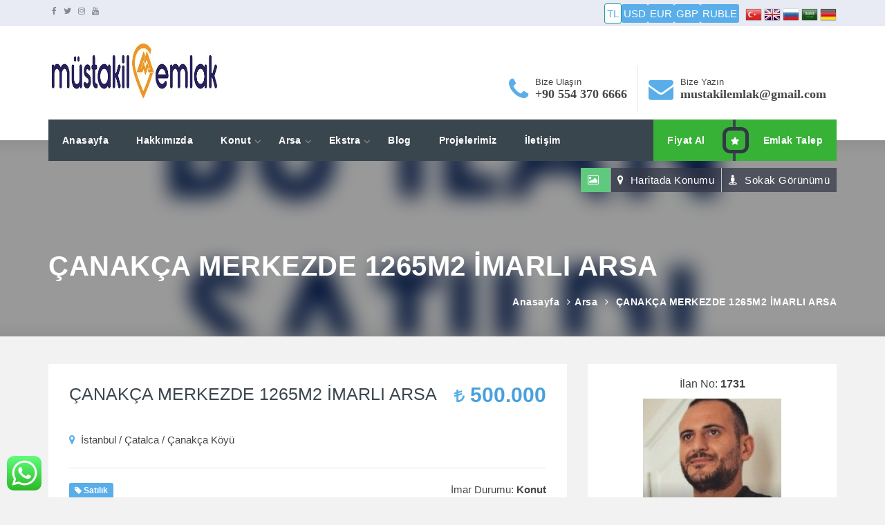

--- FILE ---
content_type: text/html; charset=UTF-8
request_url: https://mustakilemlak.com/arsa/satilik/canakca-merkezde-1265m2-imarli-arsa-43/
body_size: 13923
content:
<!DOCTYPE html><html lang="tr-TR"><head><script data-no-optimize="1">var litespeed_docref=sessionStorage.getItem("litespeed_docref");litespeed_docref&&(Object.defineProperty(document,"referrer",{get:function(){return litespeed_docref}}),sessionStorage.removeItem("litespeed_docref"));</script> <meta http-equiv="Content-Type" content="text/html; charset=utf-8" /><meta http-equiv="X-UA-Compatible" content="IE=edge"><meta name="viewport" content="width=device-width, initial-scale=1.0"><meta property="og:image" content="https://mustakilemlak.com/wp-content/uploads/2021/06/satildi.jpg" /><link href="https://www.mustakilemlak.com/wp-content/uploads/2021/07/favicon-16x16-1.png" rel="icon" type="image/png" />
<!--[if lt IE 9]> <script src="js/html5shiv.min.js"></script> <script src="js/respond.min.js"></script> <![endif]--><meta name='robots' content='index, follow, max-image-preview:large, max-snippet:-1, max-video-preview:-1' /><title>ÇANAKÇA MERKEZDE 1265M2 İMARLI ARSA - Müstakil Emlak Arsa Ofisi</title><link data-optimized="2" rel="stylesheet" href="https://mustakilemlak.com/wp-content/litespeed/css/2de35076dd99bf59000ee88f56dfc9da.css?ver=50b59" /><link rel="canonical" href="https://www.mustakilemlak.com/arsa/satilik/canakca-merkezde-1265m2-imarli-arsa-43/" /><meta property="og:locale" content="tr_TR" /><meta property="og:type" content="article" /><meta property="og:title" content="ÇANAKÇA MERKEZDE 1265M2 İMARLI ARSA - Müstakil Emlak Arsa Ofisi" /><meta property="og:description" content="Doğayla içiçe şehir hayatı yaşamak ister misiniz? Müstakil Emlak size bu fırsatı sunuyor ve yatırımlarınıza değer katıyor.. Çanakça&#8217;da bulunan taşınmazımız imarlı 1.265m2 olup 6 eşit hisseden oluşmaktadır. 1265/6=210m2 şeklinde.. Dilerseniz tek tapu şeklinde de alabilirsiniz. Çanakçada satılık arsa fırsatlarımız devam ediyor İmarlı taşınmazlarımızı diğer ilanlarımızda inceleyebilirsiniz. Çatalca bölgesi ile ilgili güvenilir danışmanlık firması mı arıyorsunuz? Çanakçada satılık arsa adresi; Müstakil [&hellip;]" /><meta property="og:url" content="https://www.mustakilemlak.com/arsa/satilik/canakca-merkezde-1265m2-imarli-arsa-43/" /><meta property="og:site_name" content="Müstakil Emlak Arsa Ofisi" /><meta property="article:publisher" content="https://www.facebook.com/mustakilemlak" /><meta property="article:modified_time" content="2023-07-28T19:20:59+00:00" /><meta property="og:image" content="https://www.mustakilemlak.com/wp-content/uploads/2021/06/satildi.jpg" /><meta property="og:image:width" content="780" /><meta property="og:image:height" content="448" /><meta property="og:image:type" content="image/jpeg" /><meta name="twitter:card" content="summary_large_image" /><meta name="twitter:site" content="@mustakilemlak" /><meta name="twitter:label1" content="Tahmini okuma süresi" /><meta name="twitter:data1" content="1 dakika" /> <script type="application/ld+json" class="yoast-schema-graph">{"@context":"https://schema.org","@graph":[{"@type":"WebPage","@id":"https://www.mustakilemlak.com/arsa/satilik/canakca-merkezde-1265m2-imarli-arsa-43/","url":"https://www.mustakilemlak.com/arsa/satilik/canakca-merkezde-1265m2-imarli-arsa-43/","name":"ÇANAKÇA MERKEZDE 1265M2 İMARLI ARSA - Müstakil Emlak Arsa Ofisi","isPartOf":{"@id":"https://www.mustakilemlak.com/#website"},"primaryImageOfPage":{"@id":"https://www.mustakilemlak.com/arsa/satilik/canakca-merkezde-1265m2-imarli-arsa-43/#primaryimage"},"image":{"@id":"https://www.mustakilemlak.com/arsa/satilik/canakca-merkezde-1265m2-imarli-arsa-43/#primaryimage"},"thumbnailUrl":"https://mustakilemlak.com/wp-content/uploads/2021/06/satildi.jpg","datePublished":"2021-06-24T10:31:11+00:00","dateModified":"2023-07-28T19:20:59+00:00","breadcrumb":{"@id":"https://www.mustakilemlak.com/arsa/satilik/canakca-merkezde-1265m2-imarli-arsa-43/#breadcrumb"},"inLanguage":"tr","potentialAction":[{"@type":"ReadAction","target":["https://www.mustakilemlak.com/arsa/satilik/canakca-merkezde-1265m2-imarli-arsa-43/"]}]},{"@type":"ImageObject","inLanguage":"tr","@id":"https://www.mustakilemlak.com/arsa/satilik/canakca-merkezde-1265m2-imarli-arsa-43/#primaryimage","url":"https://mustakilemlak.com/wp-content/uploads/2021/06/satildi.jpg","contentUrl":"https://mustakilemlak.com/wp-content/uploads/2021/06/satildi.jpg","width":780,"height":448},{"@type":"BreadcrumbList","@id":"https://www.mustakilemlak.com/arsa/satilik/canakca-merkezde-1265m2-imarli-arsa-43/#breadcrumb","itemListElement":[{"@type":"ListItem","position":1,"name":"Anasayfa","item":"https://www.mustakilemlak.com/"},{"@type":"ListItem","position":2,"name":"Arsalar","item":"https://www.mustakilemlak.com/arsa/"},{"@type":"ListItem","position":3,"name":"ÇANAKÇA MERKEZDE 1265M2 İMARLI ARSA"}]},{"@type":"WebSite","@id":"https://www.mustakilemlak.com/#website","url":"https://www.mustakilemlak.com/","name":"Müstakil Emlak Arsa Ofisi","description":"Müstakil Emlak Arsa Tarla Alım Satım","publisher":{"@id":"https://www.mustakilemlak.com/#organization"},"potentialAction":[{"@type":"SearchAction","target":{"@type":"EntryPoint","urlTemplate":"https://www.mustakilemlak.com/?s={search_term_string}"},"query-input":{"@type":"PropertyValueSpecification","valueRequired":true,"valueName":"search_term_string"}}],"inLanguage":"tr"},{"@type":"Organization","@id":"https://www.mustakilemlak.com/#organization","name":"Müstakil Emlak Arsa Ofisi","url":"https://www.mustakilemlak.com/","logo":{"@type":"ImageObject","inLanguage":"tr","@id":"https://www.mustakilemlak.com/#/schema/logo/image/","url":"https://mustakilemlak.com/wp-content/uploads/2022/11/logosite.jpg","contentUrl":"https://mustakilemlak.com/wp-content/uploads/2022/11/logosite.jpg","width":480,"height":95,"caption":"Müstakil Emlak Arsa Ofisi"},"image":{"@id":"https://www.mustakilemlak.com/#/schema/logo/image/"},"sameAs":["https://www.facebook.com/mustakilemlak","https://x.com/mustakilemlak","https://www.instagram.com/mustakilemlak","https://www.youtube.com/mustakilemlak"]}]}</script> <link rel='dns-prefetch' href='//maps.googleapis.com' /><link rel='stylesheet' id='litespeed-cache-dummy-css' href='https://mustakilemlak.com/wp-content/plugins/litespeed-cache/assets/css/litespeed-dummy.css' type='text/css' media='all' /><link rel="https://api.w.org/" href="https://mustakilemlak.com/wp-json/" /><link rel="EditURI" type="application/rsd+xml" title="RSD" href="https://mustakilemlak.com/xmlrpc.php?rsd" /><link rel='shortlink' href='https://mustakilemlak.com/?p=1731' /><link rel="alternate" title="oEmbed (JSON)" type="application/json+oembed" href="https://mustakilemlak.com/wp-json/oembed/1.0/embed?url=https%3A%2F%2Fmustakilemlak.com%2Farsa%2Fsatilik%2Fcanakca-merkezde-1265m2-imarli-arsa-43%2F" /><link rel="alternate" title="oEmbed (XML)" type="text/xml+oembed" href="https://mustakilemlak.com/wp-json/oembed/1.0/embed?url=https%3A%2F%2Fmustakilemlak.com%2Farsa%2Fsatilik%2Fcanakca-merkezde-1265m2-imarli-arsa-43%2F&#038;format=xml" /><style type="text/css"></style><script type="litespeed/javascript" data-src="https://www.googletagmanager.com/gtag/js?id=UA-133434909-1"></script><script type="litespeed/javascript">window.dataLayer=window.dataLayer||[];function gtag(){dataLayer.push(arguments)}gtag('js',new Date());gtag('config','UA-133434909-1')</script> <meta name="bmi-version" content="1.4.9.1" /></head><body class="wp-singular arsa-template-default single single-arsa postid-1731 wp-theme-WPET-4 layout-2cr"><header class="header-default"><div class="top-bar"><div class="container"><div class="top-bar-left left hidden-xs"><ul class="top-bar-item right social-icons"><li><a href="https://facebook.com/mustakilemlak" title="facebook"><i class="fa fa fa-facebook-f"></i></a></li><li><a href="https://twitter.com/mustakilemlak" title="twitter"><i class="fa fa fa-twitter"></i></a></li><li><a href="https://instagram.com/mustakilemlak" title="Instagram"><i class="fa fa fa-instagram"></i></a></li><li><a href="https://youtube.com/mustakilemlak" title="Youtube"><i class="fa fa fa-youtube"></i></a></li></ul><div class="clear"></div></div><div class="pull-right" id="top-flags"><li class="para active" value="TL">TL</li><li class="para " value="USD">USD</li><li class="para " value="EURO">EUR</li><li class="para " value="GBP">GBP</li><li class="para  " value="Ruble">RUBLE</li> 								&nbsp;
<a href="#" onclick="doGTranslate('tr|tr');return false;" title="Türkçe" class="gflag nturl">
<img data-lazyloaded="1" src="[data-uri]" data-src="https://mustakilemlak.com/wp-content/themes/WPET-4/images/flags/tr.png" height="24" width="24" alt="Türkçe" />
</a><a href="#" onclick="doGTranslate('tr|en');return false;" title="İngilizce" class="gflag nturl">
<img data-lazyloaded="1" src="[data-uri]" data-src="https://mustakilemlak.com/wp-content/themes/WPET-4/images/flags/en.png" height="24" width="24" alt="İngilizce" />
</a><a href="#" onclick="doGTranslate('tr|ru');return false;" title="Rusça" class="gflag nturl">
<img data-lazyloaded="1" src="[data-uri]" data-src="https://mustakilemlak.com/wp-content/themes/WPET-4/images/flags/ru.png" height="24" width="24" alt="Rusça" />
</a><a href="#" onclick="doGTranslate('tr|ar');return false;" title="Arapça" class="gflag nturl">
<img data-lazyloaded="1" src="[data-uri]" data-src="https://mustakilemlak.com/wp-content/themes/WPET-4/images/flags/ar.png" height="24" width="24" alt="Arapça" />
</a><a href="#" onclick="doGTranslate('tr|de');return false;" title="Almanca" class="gflag nturl">
<img data-lazyloaded="1" src="[data-uri]" data-src="https://mustakilemlak.com/wp-content/themes/WPET-4/images/flags/de.png" height="24" width="24" alt="Almanca" />
</a><div id="google_translate_element2"></div></div><div class="clear"></div></div></div><div class="container"><div class="navbar-header"><div class="header-details"><div class="header-item header-phone left"><table><tr><td><i class="fa fa-phone"></i></td><td class="header-item-text">
Bize Ulaşın<br/>
<span>+90 554 370 6666</span></td></tr></table></div><div class="header-item header-phone left"><table><tr><td><i class="fa fa-envelope"></i></td><td class="header-item-text">
Bize Yazın<br/>
<span>mustakilemlak@gmail.com</span></td></tr></table></div><div class="header-item header-phone left hidden">
<button type="button" style="    padding-right: 5px;
padding-left: 5px;" class="button  more-properties-btn" data-toggle="modal" data-target="#myModal">İlan Numarası İle Ara</button></div><div class="clear"></div></div><a class="navbar-brand" style="" href="https://mustakilemlak.com"><img data-lazyloaded="1" src="[data-uri]" width="252" height="95" data-src="https://www.mustakilemlak.com/wp-content/uploads/2021/07/logosite.jpg" alt="Müstakil Emlak Arsa Ofisi, Çatalca ve Silivri bölgesinde sahibinden satılık arsa" /></a>
<button type="button" class="navbar-toggle" data-toggle="collapse" data-target=".navbar-collapse">
<span class="icon-bar"></span>
<span class="icon-bar"></span>
<span class="icon-bar"></span>
</button></div><div class="navbar-collapse collapse"><div class="main-menu-wrap"><div class="container-fixed"><div class="member-actions right">
<a href="https://mustakilemlak.com/fiyat-al/" class="button small alt button-icon icon-right">
Fiyat Al						</a>
<a href="https://mustakilemlak.com/emlak-talep/" class="button small alt button-icon">
<i class="fa fa-star"></i>
Emlak Talep						</a></div><ul id="menu-ana-menu" class="nav navbar-nav right"><li id="menu-item-1515" class="menu-item menu-item-type-post_type menu-item-object-page menu-item-home menu-item-1515"><a href="https://mustakilemlak.com/">Anasayfa</a></li><li id="menu-item-1570" class="menu-item menu-item-type-post_type menu-item-object-page menu-item-1570"><a href="https://mustakilemlak.com/hakkimizda/">Hakkımızda</a></li><li id="menu-item-1491" class="menu-item menu-item-type-custom menu-item-object-custom menu-item-has-children menu-item-1491"><a href="#Konut">Konut</a><ul class="sub-menu"><li id="menu-item-1508" class="menu-item menu-item-type-taxonomy menu-item-object-emlak_kategori menu-item-1508"><a href="https://mustakilemlak.com/emlak/kiralik/">Kiralık</a></li><li id="menu-item-1509" class="menu-item menu-item-type-taxonomy menu-item-object-emlak_kategori menu-item-1509"><a href="https://mustakilemlak.com/emlak/satilik/">Satılık</a></li></ul></li><li id="menu-item-1532" class="menu-item menu-item-type-custom menu-item-object-custom menu-item-has-children menu-item-1532"><a href="#arsa">Arsa</a><ul class="sub-menu"><li id="menu-item-1534" class="menu-item menu-item-type-taxonomy menu-item-object-arsa_kategori menu-item-1534"><a href="https://mustakilemlak.com/arsa/kat-karsiligi/">Kat Karşılığı</a></li><li id="menu-item-1537" class="menu-item menu-item-type-taxonomy menu-item-object-arsa_kategori current-arsa-ancestor current-menu-parent current-arsa-parent menu-item-1537"><a href="https://mustakilemlak.com/arsa/satilik/">Satılık</a></li></ul></li><li id="menu-item-1485" class="menu-item menu-item-type-custom menu-item-object-custom menu-item-has-children menu-item-1485"><a href="#">Ekstra</a><ul class="sub-menu"><li id="menu-item-1526" class="menu-item menu-item-type-post_type menu-item-object-page menu-item-1526"><a href="https://mustakilemlak.com/emlak-talep/">Emlak Talep</a></li><li id="menu-item-1522" class="menu-item menu-item-type-post_type menu-item-object-page menu-item-1522"><a href="https://mustakilemlak.com/danismanlarimiz/">Danışmanlarımız</a></li><li id="menu-item-1527" class="menu-item menu-item-type-post_type menu-item-object-page menu-item-1527"><a href="https://mustakilemlak.com/giris-yap/">Giriş Yap</a></li><li id="menu-item-2363" class="menu-item menu-item-type-post_type menu-item-object-page menu-item-privacy-policy menu-item-2363"><a rel="privacy-policy" href="https://mustakilemlak.com/gizlilik-politikasi/">Gizlilik politikası</a></li></ul></li><li id="menu-item-2221" class="menu-item menu-item-type-taxonomy menu-item-object-category menu-item-2221"><a href="https://mustakilemlak.com/blog/">Blog</a></li><li id="menu-item-2356" class="menu-item menu-item-type-post_type menu-item-object-page menu-item-2356"><a href="https://mustakilemlak.com/proje/">Projelerimiz</a></li><li id="menu-item-1524" class="menu-item menu-item-type-post_type menu-item-object-page menu-item-1524"><a href="https://mustakilemlak.com/iletisim/">İletişim</a></li></ul><div class="clear"></div></div></div></div></div></header>    	<input type="hidden" id="how_map" value="yandex">
<input type="hidden" name="ads_id" value="1731" /><section class="subheader not-full"><div class="bg-overlay"></div><nav class="property-header-nav"><ul><li>
<a href="#subheader-info" class="active">
<span class="hidden-xs"><i class="fa fa-photo fa-r5"></i> </span>
<span class="visible-xs"><i class="fa fa-photo"></i></span>
</a></li><li>
<a href="#map-single">
<span class="hidden-xs"><i class="fa fa-map-marker fa-r5"></i> Haritada Konumu</span>
<span class="visible-xs"><i class="fa fa-map-marker"></i></span>
</a></li><li>
<a href="#street-view">
<span class="hidden-xs"><i class="fa fa-street-view fa-r5"></i> Sokak Görünümü</span>
<span class="visible-xs"><i class="fa fa-street-view"></i></span>
</a></li></ul></nav><div id="subheader-info" class="title container subheader-wrapper"><h1>ÇANAKÇA MERKEZDE 1265M2 İMARLI ARSA</h1><div class="breadcrumb right"><a href="https://mustakilemlak.com/">Anasayfa</a> <i class="fa fa-angle-right"></i><a href="https://mustakilemlak.com/arsa">Arsa</a> <i class="fa fa-angle-right"></i> <a href="javascript:void(0);" class="current">ÇANAKÇA MERKEZDE 1265M2 İMARLI ARSA</a></div><div class="clear"></div></div><div id="map-single" class="subheader-wrapper"><div id="property-map" data-latitude="41.24011403172273" data-longitude="28.489515446899382"></div><div id="property-search-places"><div class="place-buttons"><div class="nearby-container"><div class="btn-map-search" data-group="medical" data-type="hospital" data-icon="hospital.png">
<i class="fa fa-hospital-o" aria-hidden="true"></i>
<span>Sağlık</span></div></div><div class="nearby-container"><div class="btn-map-search" data-group="pharmacy" data-type="pharmacy" data-icon="pharmacy.png">
<i class="fa fa-plus-square" aria-hidden="true"></i>
<span>Eczane</span></div></div><div class="nearby-container"><div class="btn-map-search" data-group="school" data-type="school, university" data-icon="school.png">
<i class="fa fa-graduation-cap" aria-hidden="true"></i>
<span>Okul</span></div></div><div class="nearby-container"><div class="btn-map-search" data-group="shopping" data-type="grocery_or_supermarket, shopping_mall" data-icon="supermarket.png">
<i class="fa fa-shopping-basket" aria-hidden="true"></i>
<span>Market</span></div></div><div class="nearby-container"><div class="btn-map-search" data-group="trainstation" data-type="bus_station', subway_station, train_station, airport" data-icon="transportation.png">
<i class="fa fa-subway" aria-hidden="true"></i>
<span>Ulaşım</span></div></div></div></div><div id="property-nearby-detail"><div class="nearby-places"></div></div></div><div id="street-view" class="subheader-wrapper"><div id="property-street-view-map"></div></div>
<img data-lazyloaded="1" src="[data-uri]" width="780" height="448" data-src="https://mustakilemlak.com/wp-content/uploads/2021/06/satildi.jpg" class="blur-header" /></section><section class="module no-padding-bottom"><div class="container"><div class="row"><div class="col-lg-8 col-md-8"><div class="property-single-item property-main"><div class="property-header"><div class="property-title"><h4>ÇANAKÇA MERKEZDE 1265M2 İMARLI ARSA</h4><div class="property-price-single right"><i class="fa fa-try"></i> 500.000</div><p class="property-address" data-toggle="tooltip" title="İstanbul / Çatalca / Çanakça Köyü"><i class="fa fa-map-marker icon"></i> İstanbul / Çatalca / Çanakça Köyü</p><div class="clear"></div></div><div class="property-single-tags"><div class="property-tag button status"><i class="fa fa-tag"></i> Satılık</div><div class="property-type right">İmar Durumu: <strong>Konut</strong></div></div></div><table class="property-details-single property-details-2"><tr><td><i class="fa fa-expand"></i> <span>1.265</span> m<sup>2</sup></td><td><i class="fa fa-building"></i> <span class="width-100 text">Hayır</span> Kat Karşılığı</td></tr></table><div class="property-gallery"><div class="slider-nav slider-nav-property-gallery">
<span class="slider-prev"><i class="fa fa-angle-left"></i></span>
<span class="slider-next"><i class="fa fa-angle-right"></i></span></div><div class="slide-counter"></div><div class="slider slider-property-gallery"><div class="slide"><img data-lazyloaded="1" src="[data-uri]" width="780" height="448" data-src="https://mustakilemlak.com/wp-content/uploads/2021/06/satildi.jpg" alt="" /><a href="https://mustakilemlak.com/wp-content/uploads/2021/06/satildi.jpg" class="slide-zoom fancybox" rel="group" data-fancybox="gallery"><i class="fa fa-search"></i> Büyük Fotoğraf</a></div></div><div class="slider property-gallery-pager"><a class="property-gallery-thumb"><img data-lazyloaded="1" src="[data-uri]" width="125" height="85" data-src="https://mustakilemlak.com/wp-content/uploads/2021/06/satildi-125x85.jpg" alt="ÇANAKÇA MERKEZDE 1265M2 İMARLI ARSA" /></a></div></div></div><div class="widget property-single-item property-description content"><h4>
<span class="left">İlan Açıklaması</span><ul class="social-icons right "><li><a class="fa fa-facebook" href="http://www.facebook.com/sharer/sharer.php?u=https://mustakilemlak.com/arsa/satilik/canakca-merkezde-1265m2-imarli-arsa-43/&amp;t=ÇANAKÇA MERKEZDE 1265M2 İMARLI ARSA" target="_blank"></a></li><li><a class="fa fa-twitter" href="http://twitter.com/intent/tweet?url=https://mustakilemlak.com/arsa/satilik/canakca-merkezde-1265m2-imarli-arsa-43/&amp;text=ÇANAKÇA MERKEZDE 1265M2 İMARLI ARSA" target="_blank"></a></li><li><a class="fa fa-google-plus" href="https://plus.google.com/share?url=https://mustakilemlak.com/arsa/satilik/canakca-merkezde-1265m2-imarli-arsa-43/" target="_blank"></a></li><li><a class="fa fa-pinterest" href="http://pinterest.com/pin/create/button/?url=https://mustakilemlak.com/arsa/satilik/canakca-merkezde-1265m2-imarli-arsa-43/&amp;media=https://mustakilemlak.com/wp-content/uploads/2021/06/satildi.jpg&amp;description=ÇANAKÇA MERKEZDE 1265M2 İMARLI ARSA" target="_blank"></a></li><li><a class="fa fa-linkedin" href="http://www.linkedin.com/shareArticle?mini=true&amp;url=https://mustakilemlak.com/arsa/satilik/canakca-merkezde-1265m2-imarli-arsa-43/&amp;title=ÇANAKÇA MERKEZDE 1265M2 İMARLI ARSA" target="_blank"></a></li></ul><div class="clear"></div>
<img data-lazyloaded="1" src="[data-uri]" width="53" height="17" class="divider-hex" data-src="https://mustakilemlak.com/wp-content/themes/WPET-4/images/divider-half.png" alt="" /><div class="divider-fade"></div></h4><p><strong>Doğayla içiçe şehir hayatı yaşamak ister misiniz?<br />
Müstakil Emlak size bu fırsatı sunuyor ve yatırımlarınıza değer katıyor..<br />
Çanakça&#8217;da bulunan taşınmazımız <u>imarlı</u> 1.265m2 olup 6 eşit hisseden oluşmaktadır.<br />
1265/6=210m2 şeklinde.. Dilerseniz tek tapu şeklinde de alabilirsiniz.<br />
Çanakçada satılık arsa fırsatlarımız devam ediyor İmarlı taşınmazlarımızı diğer ilanlarımızda inceleyebilirsiniz.<br />
Çatalca bölgesi ile ilgili güvenilir danışmanlık firması mı arıyorsunuz? Çanakçada satılık arsa adresi; Müstakil Emlak!<br />
Not Araç Takasımız mevcuttur.</strong></p><p><strong>Detaylı bilgi için lütfen arayınız.. 0554 370 6666</strong></p><p>&nbsp;</p><div class="post-views content-post post-1731 entry-meta load-static">
<span class="post-views-icon dashicons dashicons-chart-bar"></span> <span class="post-views-label">Görüntülenme:</span> <span class="post-views-count">100</span></div><div class="clear"></div><ul class="additional-details-list"><li>İlan No: <span>1731</span></li><li>İlan Tarihi: <span>24 Haziran 2021</span></li><li>Konumu: <span>İstanbul / Çatalca / Çanakça Köyü</span></li><li>Arsa Tipi: <span>Satılık</span></li><li>İmar Durumu: <span>Konut</li><li>Ada No: <span>131</li><li>Parsel No: <span>203</li><li>Pafta No: <span></li><li>Metrekare: <span>1.265 m<sup>2</sup></li><li>Metrekare Fiyatı: <span><i class="fa fa-TL"></i> 395</span></li><li>Kaks: <span>% 25 / 100</li><li>Gabari: <span>Serbest</li><li>Tapu Durumu: <span>Müstakil Parsel</li><li>Kat Karşılığı: <span>Hayır</li><li>Krediye Uygunluk: <span>Uygun Değil</li><li>Yatırıma Uygunluk: <span>Uygun</li><li>Takas: <span>Evet</li></ul><div class="clear"></div><div class="clear"></div></div><div class="widget property-single-item property-amenities"><h4>
<span>Arsa Özellikleri</span>
<img data-lazyloaded="1" src="[data-uri]" width="53" height="17" class="divider-hex" data-src="https://mustakilemlak.com/wp-content/themes/WPET-4/images/divider-half.png" alt="" /><div class="divider-fade"></div></h4><h5>Altyapı</h5><ul class="amenities-list"><li><i class="fa fa-check icon"></i> Elektrik</li><li><i class="fa fa-check icon"></i> Su</li><li><i class="fa fa-check icon"></i> Telefon</li><li><i class="fa fa-check icon"></i> Yolu Açılmış</li></ul><div class="clearfix"></div><h5>Konum</h5><ul class="amenities-list"><li><i class="fa fa-check icon"></i> Anayola Yakın</li><li><i class="fa fa-check icon"></i> Denize Yakın</li><li><i class="fa fa-check icon"></i> Havaalanına Yakın</li><li><i class="fa fa-check icon"></i> Toplu Ulaşıma Yakın</li></ul><div class="clearfix"></div><h5>Genel Özellikleri</h5><ul class="amenities-list"><li><i class="fa fa-check icon"></i> İfrazlı</li><li><i class="fa fa-check icon"></i> Köşe Parsel</li></ul><div class="clearfix"></div><h5>Manzara</h5><ul class="amenities-list"><li><i class="fa fa-check icon"></i> Şehir</li><li><i class="fa fa-check icon"></i> Doğa</li></ul><div class="clearfix"></div></div><div class="widget property-single-item property-agent"><h4>
<span>Danışman</span> <img data-lazyloaded="1" src="[data-uri]" width="53" height="17" class="divider-hex" data-src="https://mustakilemlak.com/wp-content/themes/WPET-4/images/divider-half.png" alt="" /><div class="divider-fade"></div></h4><div class="agent">
<a href="https://mustakilemlak.com/danisman/unal" class="agent-img"><div class="img-fade"></div><div class="button alt agent-tag">292 İlan Yayında</div>
<img data-lazyloaded="1" src="[data-uri]" alt='' data-src='https://mustakilemlak.com/wp-content/litespeed/avatar/9f8c8f3da8d17d323637d5aa74b2c6cf.jpg?ver=1768649849' data-srcset='https://mustakilemlak.com/wp-content/litespeed/avatar/5409a33f7db604a91fd7684df725ba6a.jpg?ver=1768649850 2x' class='avatar avatar-175 photo' height='175' width='175' decoding='async'/>						</a><div class="agent-content">
<a href="https://mustakilemlak.com/danisman/unal" class="button button-icon small right"><i class="fa fa-angle-right"></i> Danışmanın İlanlarını İncele</a><div class="agent-details"><h4><a href="https://mustakilemlak.com/danisman/unal">Ünal Gümüş</a></h4><p><i class="fa fa-tag icon"></i>Gayrimenkul Danışmanı</p><p><i class="fa fa-envelope icon"></i>mustakilemlak@gmail.com</p><p><i class="fa fa-phone icon"></i>0(554)-370-6666</p></div><ul class="social-icons"><li><a href="https://facebook.com/mustakilemlak" target="_blank"><i class="fa fa-facebook"></i></a></li><li><a href="https://twitter.com/mustakilemlak" target="_blank"><i class="fa fa-instagram"></i></a></li><li><a href="https://instagram.com/mustakilemlak" target="_blank"><i class="fa fa-twitter"></i></a></li><li><a href="https://youtube.com/mustakilemlak" target="_blank"><i class="fa fa-google-plus"></i></a></li></ul></div><div class="clear"></div></div></div><div class="widget property-single-item property-related"><h4>
<span>İstanbul, Çatalca ilçesindeki diğer ilanlar</span> <img data-lazyloaded="1" src="[data-uri]" width="53" height="17" class="divider-hex" data-src="https://mustakilemlak.com/wp-content/themes/WPET-4/images/divider-half.png" alt="" /><div class="divider-fade"></div></h4><div class="row"><div class="col-lg-6 col-md-6 grid-loop" data-lat="41.29418914366466" data-lng="28.51756824936853"><div class="property shadow-hover">
<a href="https://mustakilemlak.com/arsa/satilik/yazlikkoyde-satilik-arsa-288mt/" class="property-img"><div class="img-fade"></div><div class="property-tag-group"><div class="property-tag button alt featured"><i class="fa fa-star"></i> Öne Çıkan İlan</div><div class="property-tag button alt vitrin"><i class="fa fa-star"></i> Vitrin İlanı</div></div><div class="property-tag button status">SATILDI</div><div class="property-price"><i class="fa fa-try"></i> 806.000</div><div class="property-color-bar"></div>
<img data-lazyloaded="1" src="[data-uri]" width="800" height="525" data-src="https://mustakilemlak.com/wp-content/uploads/2023/07/catalca-yazlikkoy-satilik-arsa-8-Kopya-800x525.jpg" class="attachment-i800x525 size-i800x525 wp-post-image" alt="" decoding="async" loading="lazy" /><div class="saled">SATILDI</div>		</a><div class="property-content"><div class="property-title"><h4><a href="https://mustakilemlak.com/arsa/satilik/yazlikkoyde-satilik-arsa-288mt/">Yazlıkköyde Satılık Arsa 288MT</a></h4><p class="property-address" data-toggle="tooltip" title="İstanbul / Çatalca / Yazlık Köyü"><i class="fa fa-map-marker icon"></i> Çatalca / Yazlık Köyü</p></div><div class="property-details"><span data-toggle="tooltip" title="m²: 288"><strong>m²</strong>: 288</span><span data-toggle="tooltip" title="İmar: "><strong>İmar</strong>: </span><span data-toggle="tooltip" title="Emsal: Belirtilmemiş"><strong>Emsal</strong>: Belirtilmemiş</span></div></div></div></div><div class="col-lg-6 col-md-6 grid-loop" data-lat="41.253644921715505" data-lng="28.508337063063372"><div class="property shadow-hover">
<a href="https://mustakilemlak.com/arsa/satilik/canakcada-satilik-arsa-655mt/" class="property-img"><div class="img-fade"></div><div class="property-tag-group"><div class="property-tag button alt featured"><i class="fa fa-star"></i> Öne Çıkan İlan</div><div class="property-tag button alt vitrin"><i class="fa fa-star"></i> Vitrin İlanı</div></div><div class="property-tag button status">SATILDI</div><div class="property-price"><i class="fa fa-try"></i> 2.550.000</div><div class="property-color-bar"></div>
<img data-lazyloaded="1" src="[data-uri]" width="800" height="525" data-src="https://mustakilemlak.com/wp-content/uploads/2023/07/canakca-satilik-arsa-1-800x525.jpg" class="attachment-i800x525 size-i800x525 wp-post-image" alt="" decoding="async" loading="lazy" /><div class="saled">SATILDI</div>		</a><div class="property-content"><div class="property-title"><h4><a href="https://mustakilemlak.com/arsa/satilik/canakcada-satilik-arsa-655mt/">Çanakçada Satılık Arsa 655MT</a></h4><p class="property-address" data-toggle="tooltip" title="İstanbul / Çatalca / Çanakça Köyü"><i class="fa fa-map-marker icon"></i> Çatalca / Çanakça Köyü</p></div><div class="property-details"><span data-toggle="tooltip" title="m²: 655"><strong>m²</strong>: 655</span><span data-toggle="tooltip" title="İmar: Tarla"><strong>İmar</strong>: Tarla</span><span data-toggle="tooltip" title="Emsal: Belirtilmemiş"><strong>Emsal</strong>: Belirtilmemiş</span></div></div></div></div><div class="col-lg-6 col-md-6 grid-loop" data-lat="41.191038686466186" data-lng="28.45023660590132"><div class="property shadow-hover">
<a href="https://mustakilemlak.com/arsa/satilik/gokceali-satilik-arsa-200mt/" class="property-img"><div class="img-fade"></div><div class="property-tag-group"><div class="property-tag button alt featured"><i class="fa fa-star"></i> Öne Çıkan İlan</div><div class="property-tag button alt vitrin"><i class="fa fa-star"></i> Vitrin İlanı</div></div><div class="property-tag button status">SATILDI</div><div class="property-price"><i class="fa fa-try"></i> 760.000</div><div class="property-color-bar"></div>
<img data-lazyloaded="1" src="[data-uri]" width="800" height="525" data-src="https://mustakilemlak.com/wp-content/uploads/2023/07/gokceali-satilik-arsa-1-800x525.jpg" class="attachment-i800x525 size-i800x525 wp-post-image" alt="" decoding="async" loading="lazy" /><div class="saled">SATILDI</div>		</a><div class="property-content"><div class="property-title"><h4><a href="https://mustakilemlak.com/arsa/satilik/gokceali-satilik-arsa-200mt/">Gökçeali Satılık Arsa 200MT</a></h4><p class="property-address" data-toggle="tooltip" title="İstanbul / Çatalca / Gökçeali Köyü"><i class="fa fa-map-marker icon"></i> Çatalca / Gökçeali Köyü</p></div><div class="property-details"><span data-toggle="tooltip" title="m²: 200"><strong>m²</strong>: 200</span><span data-toggle="tooltip" title="İmar: Tarla"><strong>İmar</strong>: Tarla</span><span data-toggle="tooltip" title="Emsal: Belirtilmemiş"><strong>Emsal</strong>: Belirtilmemiş</span></div></div></div></div><div class="col-lg-6 col-md-6 grid-loop" data-lat="41.378609942593066" data-lng="28.38527919350162"><div class="property shadow-hover">
<a href="https://mustakilemlak.com/arsa/satilik/belgratta-satilik-arsa-360mt/" class="property-img"><div class="img-fade"></div><div class="property-tag-group"><div class="property-tag button alt featured"><i class="fa fa-star"></i> Öne Çıkan İlan</div><div class="property-tag button alt vitrin"><i class="fa fa-star"></i> Vitrin İlanı</div></div><div class="property-tag button status">SATILDI</div><div class="property-price"><i class="fa fa-try"></i> 790.000</div><div class="property-color-bar"></div>
<img data-lazyloaded="1" src="[data-uri]" width="800" height="525" data-src="https://mustakilemlak.com/wp-content/uploads/2023/07/belgrat-satilik-arsa-1-800x525.jpg" class="attachment-i800x525 size-i800x525 wp-post-image" alt="" decoding="async" loading="lazy" /><div class="saled">SATILDI</div>		</a><div class="property-content"><div class="property-title"><h4><a href="https://mustakilemlak.com/arsa/satilik/belgratta-satilik-arsa-360mt/">Belgratta Satılık Arsa 360MT</a></h4><p class="property-address" data-toggle="tooltip" title="İstanbul / Çatalca / Belgrat Köyü"><i class="fa fa-map-marker icon"></i> Çatalca / Belgrat Köyü</p></div><div class="property-details"><span data-toggle="tooltip" title="m²: 360"><strong>m²</strong>: 360</span><span data-toggle="tooltip" title="İmar: Tarla"><strong>İmar</strong>: Tarla</span><span data-toggle="tooltip" title="Emsal: Belirtilmemiş"><strong>Emsal</strong>: Belirtilmemiş</span></div></div></div></div><div class="col-lg-6 col-md-6 grid-loop" data-lat="41.20730601663778" data-lng="28.462962055169818"><div class="property shadow-hover">
<a href="https://mustakilemlak.com/arsa/satilik/subasi-satilik-arsa-1403mt/" class="property-img"><div class="img-fade"></div><div class="property-tag-group"><div class="property-tag button alt featured"><i class="fa fa-star"></i> Öne Çıkan İlan</div></div><div class="property-tag button status">SATILDI</div><div class="property-price"><i class="fa fa-try"></i> 3.000.000</div><div class="property-color-bar"></div>
<img data-lazyloaded="1" src="[data-uri]" width="800" height="525" data-src="https://mustakilemlak.com/wp-content/uploads/2023/02/subasi-151-51-52-800x525.jpg" class="attachment-i800x525 size-i800x525 wp-post-image" alt="" decoding="async" loading="lazy" /><div class="saled">SATILDI</div>		</a><div class="property-content"><div class="property-title"><h4><a href="https://mustakilemlak.com/arsa/satilik/subasi-satilik-arsa-1403mt/">SUBAŞI SATILIK ARSA 1403MT</a></h4><p class="property-address" data-toggle="tooltip" title="İstanbul / Çatalca / Subaşı Köyü"><i class="fa fa-map-marker icon"></i> Çatalca / Subaşı Köyü</p></div><div class="property-details"><span data-toggle="tooltip" title="m²: 1.403"><strong>m²</strong>: 1.403</span><span data-toggle="tooltip" title="İmar: "><strong>İmar</strong>: </span><span data-toggle="tooltip" title="Emsal: Belirtilmemiş"><strong>Emsal</strong>: Belirtilmemiş</span></div></div></div></div><div class="col-lg-6 col-md-6 grid-loop" data-lat="41.263221061936285" data-lng="28.501242542230358"><div class="property shadow-hover">
<a href="https://mustakilemlak.com/arsa/satilik/dagyenicede-satilik-tarla/" class="property-img"><div class="img-fade"></div><div class="property-tag-group"><div class="property-tag button alt featured"><i class="fa fa-star"></i> Öne Çıkan İlan</div></div><div class="property-tag button status">SATILDI</div><div class="property-price"><i class="fa fa-try"></i> 12.000.000</div><div class="property-color-bar"></div>
<img data-lazyloaded="1" src="[data-uri]" width="800" height="525" data-src="https://mustakilemlak.com/wp-content/uploads/2022/12/dagyenice-satilik-tarla-13-800x525.jpg" class="attachment-i800x525 size-i800x525 wp-post-image" alt="" decoding="async" loading="lazy" /><div class="saled">SATILDI</div>		</a><div class="property-content"><div class="property-title"><h4><a href="https://mustakilemlak.com/arsa/satilik/dagyenicede-satilik-tarla/">DAĞYENİCEDE SATILIK TARLA</a></h4><p class="property-address" data-toggle="tooltip" title="İstanbul / Çatalca / Dağyenice Köyü"><i class="fa fa-map-marker icon"></i> Çatalca / Dağyenice Köyü</p></div><div class="property-details"><span data-toggle="tooltip" title="m²: 10.450"><strong>m²</strong>: 10.450</span><span data-toggle="tooltip" title="İmar: Tarla"><strong>İmar</strong>: Tarla</span><span data-toggle="tooltip" title="Emsal: Belirtilmemiş"><strong>Emsal</strong>: Belirtilmemiş</span></div></div></div></div></div></div></div><div class="col-lg-4 col-md-4 sidebar sidebar-property-single sticky-sidebar"><div class="widget widget-sidebar agent-box hidden-xs"><div class="widget-content box"><div class="property-no">İlan No: <b>1731</b></div><div class="agent-profile">
<a href="https://mustakilemlak.com/danisman/unal" class="agent-img"><div class="img-fade"></div><div class="button alt agent-tag">292 İlan Yayında</div>
<img data-lazyloaded="1" src="[data-uri]" alt='' data-src='https://mustakilemlak.com/wp-content/litespeed/avatar/962e9e346b15cfbaaebec1266eee748b.jpg?ver=1768649848' data-srcset='https://mustakilemlak.com/wp-content/litespeed/avatar/daa38f93257237fc381b67ae7836743c.jpg?ver=1768649849 2x' class='avatar avatar-200 photo' height='200' width='200' decoding='async'/>			</a></div><div class="agent-info"><table width="100%" border="0" cellspacing="0" cellpadding="0"><tbody><tr><td colspan="2"><h4 class="no-margin-bottom"><a href="https://mustakilemlak.com/danisman/unal">Ünal Gümüş</a></h4></td></tr><tr><td class="bold" width="35"><i class="fa fa-phone fa-r5"></i>:</td><td>0(554)-370-6666</td></tr><tr><td class="bold" width="35"><i class="fa fa-envelope-open-o fa-r5"></i>:</td><td>mustakilemlak@gmail.com</td></tr><tr><td colspan="2"><a href="https://mustakilemlak.com/danisman/unal" class="button button-icon alt small"><i class="fa fa-angle-right fa-r5"></i> Danışmanın İlanlarını İncele</a></td></tr><tr><td colspan="2"><a href="javascript:;" class="button button-icon small" onclick="$('.agen-question-form').slideToggle();"><i class="fa fa-comments-o fa-r5"></i> Danışmana Soru Sor</a></td></tr></tbody></table></div><div class="clearfix"></div></div><div class="clearfix"></div><div class="agen-question-form"><div class="agent-single"><div class="agent-form"><h4>Danışmana Yazın</h4><form action="" id="agent-form-in" method="POST"><div class="form-block">
<input type="text" name="name" class="requiredField" placeholder="Adınız Soyadınız" /></div><div class="form-block">
<input type="text" name="phone" class="requiredField" placeholder="Telefon Numaranız" /></div><div class="form-block"><textarea name="message" class="requiredField" placeholder="Mesajınız..."></textarea></div><div class="form-block">
<input type="hidden" name="submitted" value="" />
<input type="hidden" name="to-agent" value="mustakilemlak@gmail.com" />
<input type="hidden" name="permalink" value="http://mustakilemlak.com/arsa/satilik/canakca-merkezde-1265m2-imarli-arsa-43/" />
<input type="submit" value="Gönder" /></div></form></div></div></div></div></div></div></div></section><section class="module cta newsletter"><div class="container"><div class="row"><div class="col-lg-8 col-md-8"><h3>Aradığınız gayrimenkulü <strong>bulamadınız mı ?</strong></h3><p>Telefonunuzu bırakın sizi arayalım. Aradığınız gayrimenkulü size kısa sürede bulalım.</p></div><div class="col-lg-4 col-md-4"><form method="post" action="" id="footer-call-me-form" class="footer-call-me-form">
<input type="text" name="phone" class="requiredField" placeholder="Telefon Numaranız" />
<input type="hidden" name="text" value="" />
<button type="submit"><i class="fa fa-phone"></i> Beni Ara</button></form></div></div></div></section><footer id="footer"><div class="container"><div class="row"><div class="col-lg-3 col-md-3 col-sm-6 widget footer-widget">
<a class="footer-logo" href="https://mustakilemlak.com"><img data-lazyloaded="1" src="[data-uri]" width="252" height="95" data-src="https://www.mustakilemlak.com/wp-content/uploads/2021/07/logosite.jpg" alt="Müstakil Emlak Arsa Ofisi, Çatalca ve Silivri bölgesinde sahibinden satılık arsa" /></a><p>Arnavutköy, Çatalca, Silivri, Tekirdağ, Kırklareli ve Edirne bölgesinde TEKTAPU ve Hisseli olmak üzere tüm bütçelere uygun satılık Arsa, Tarla ve Müstakil Evler..</p><div class="divider"></div><ul class="social-icons circle"><li><a href="https://facebook.com/mustakilemlak" title="facebook"><i class="fa fa fa-facebook-f"></i></a></li><li><a href="https://twitter.com/mustakilemlak" title="twitter"><i class="fa fa fa-twitter"></i></a></li><li><a href="https://instagram.com/mustakilemlak" title="Instagram"><i class="fa fa fa-instagram"></i></a></li><li><a href="https://youtube.com/mustakilemlak" title="Youtube"><i class="fa fa fa-youtube"></i></a></li></ul></div><div class="col-lg-3 col-md-3 col-sm-6 widget footer-widget menu hidden-xs"><h4><span>Menü</span> <img data-lazyloaded="1" src="[data-uri]" width="53" height="17" data-src="https://mustakilemlak.com/wp-content/themes/WPET-4/images/divider-half.png" alt="" /></h4><ul id="menu-footer-menu" class=""><li id="menu-item-1573" class="menu-item menu-item-type-post_type menu-item-object-page menu-item-home menu-item-1573"><a href="https://mustakilemlak.com/">Anasayfa</a></li><li id="menu-item-1514" class="menu-item menu-item-type-post_type menu-item-object-page menu-item-1514"><a href="https://mustakilemlak.com/hakkimizda/">Hakkımızda</a></li><li id="menu-item-1555" class="menu-item menu-item-type-post_type menu-item-object-page menu-item-1555"><a href="https://mustakilemlak.com/danismanlarimiz/">Danışmanlarımız</a></li><li id="menu-item-1557" class="menu-item menu-item-type-post_type menu-item-object-page menu-item-1557"><a href="https://mustakilemlak.com/emlak-talep/">Emlak Talep</a></li><li id="menu-item-1558" class="menu-item menu-item-type-post_type menu-item-object-page menu-item-1558"><a href="https://mustakilemlak.com/iletisim/">İletişim</a></li></ul></div><div class="col-lg-3 col-md-3 col-sm-6 widget footer-widget from-the-blog hidden-xs"><h4><span>Bizden Haberler</span> <img data-lazyloaded="1" src="[data-uri]" width="53" height="17" data-src="https://mustakilemlak.com/wp-content/themes/WPET-4/images/divider-half.png" alt="" /></h4><ul><li>
<a href="https://mustakilemlak.com/blog/edirne-uzunkopru-yatirim-firsatlari/"><h3>Edirne Uzunköprü Yatırım Fırsatları</h3></a><p>Edirne Uzunköprü&#8217;de Arsa, Tarla ve Arazi Pazarlaması: Yatırım İçin İdeal Fırsatlar Edirne&#8217;nin Uzunköprü ilçesi, doğal güzellikleri, stratejik konumu ve gelişen altyapısıyla yatırımcılar için cazip bir bölge haline gelmiştir. Özellikle arsa, tarla ve arazi alım satımı, uzun vadeli yatırımcılar için yüksek kazanç sağlama potansiyeline sahiptir. Bu yazımızda, Uzunköprü&#8217;de gayrimenkul yatırımı yapmak isteyenlere rehberlik edecek, arsa, tarla [&hellip;]</p><div class="clear"></div>
<a href="https://mustakilemlak.com/blog/edirne-uzunkopru-yatirim-firsatlari/">Devamını Oku</a><div class="clear"></div></li></ul></div><div class="col-lg-3 col-md-3 col-sm-6 widget footer-widget hidden-xs"><h4><span>Bize Ulaşın</span> <img data-lazyloaded="1" src="[data-uri]" width="53" height="17" data-src="https://mustakilemlak.com/wp-content/themes/WPET-4/images/divider-half.png" alt="" /></h4><p>Merkez Mah. Eski Edirne Asfaltı Cad. No:1243 Kat:3 D:7 Arnavutköy / İstanbul</p><p>
<b class="open-hours">Çalışma Saatleri</b><br/>
Ptesi - Cuma : 09:00 - 20:00<br />
Ctesi : 09:00 - 20:00<br />
Pazar : 08:00 - 20:00</p><p class="footer-phone"><i class="fa fa-phone icon"></i> +90 554 370 6666</p><p class="footer-phone"><i class="fa fa-envelope icon"></i> mustakilemlak@gmail.com</p></div></div></div></footer><div class="bottom-bar"><div class="container"><div class="pull-left">© 2015 mustakilemlak.com Tüm hakları saklıdır.</div><div class="pull-right"></div></div></div><div id="web-whatsapp">
<a href="https://wa.me/905543706666?text=https://mustakilemlak.com/?p=1731 Merhaba ÜNAL GÜMÜŞ, websitenizdeki 1731 no'lu ilanınız hakkında bilgi alabilir miyim?" target="_blank"><img data-lazyloaded="1" src="[data-uri]" data-src="https://mustakilemlak.com/wp-content/themes/WPET-4/images/whatsapp-icon-square.svg" height="50" width="50" /></a></div><div id="footer-btn"><div class="footer-btns">
<a href="tel:0(554)-370-6666" id="ftr-call"><i class="fa fa-phone"></i> Hemen Ara</a></div><div class="footer-btns">
<a href="https://wa.me/905543706666?text=https://mustakilemlak.com/?p=1731 Merhaba ÜNAL GÜMÜŞ, websitenizdeki 1731 no'lu ilanınız hakkında bilgi alabilir miyim?" id="ftr-whatsapp"><i class="fa fa-whatsapp"></i> Whatsapp</a></div><div class="clearfix"></div></div><div class="modal fade" id="myModal" role="dialog"><div class="modal-dialog"><div class="modal-content"><div class="modal-header">
<button type="button" class="close" data-dismiss="modal">&times;</button><h4 class="modal-title">İlan Numarası İle Ara</h4></div><div class="modal-body"><div class="ilan-numarasi-ile-arama"><form method="GET" action="https://mustakilemlak.com/"><div>
<input type="hidden" name="s" value="" />
<input type="text" name="no" placeholder="İlan Numarası">
<input type="submit" value="Ara"></div></form></div></div><div class="modal-footer">
<button type="button" class="btn btn-default" data-dismiss="modal">KAPAT</button></div></div></div></div> <script type="litespeed/javascript" data-src="https://mustakilemlak.com/wp-includes/js/jquery/jquery.min.js" id="jquery-core-js"></script> <script type="litespeed/javascript" data-src="https://mustakilemlak.com/wp-content/themes/WPET-4/assets/chosen-1.6.2/chosen.jquery.min.js" id="wpet-chosen-js"></script> <script type="litespeed/javascript" data-src="https://maps.googleapis.com/maps/api/js?key=AIzaSyAyy1syhR78qmMPpzBRq6jFRNFGtoL2CUU&amp;libraries=places&amp;ver=6.8.3" id="wpet-maps-api-js"></script> <script type="speculationrules">{"prefetch":[{"source":"document","where":{"and":[{"href_matches":"\/*"},{"not":{"href_matches":["\/wp-*.php","\/wp-admin\/*","\/wp-content\/uploads\/*","\/wp-content\/*","\/wp-content\/plugins\/*","\/wp-content\/themes\/WPET-4\/*","\/*\\?(.+)"]}},{"not":{"selector_matches":"a[rel~=\"nofollow\"]"}},{"not":{"selector_matches":".no-prefetch, .no-prefetch a"}}]},"eagerness":"conservative"}]}</script> <script type="text/javascript"></script> <script data-no-optimize="1">window.lazyLoadOptions=Object.assign({},{threshold:300},window.lazyLoadOptions||{});!function(t,e){"object"==typeof exports&&"undefined"!=typeof module?module.exports=e():"function"==typeof define&&define.amd?define(e):(t="undefined"!=typeof globalThis?globalThis:t||self).LazyLoad=e()}(this,function(){"use strict";function e(){return(e=Object.assign||function(t){for(var e=1;e<arguments.length;e++){var n,a=arguments[e];for(n in a)Object.prototype.hasOwnProperty.call(a,n)&&(t[n]=a[n])}return t}).apply(this,arguments)}function o(t){return e({},at,t)}function l(t,e){return t.getAttribute(gt+e)}function c(t){return l(t,vt)}function s(t,e){return function(t,e,n){e=gt+e;null!==n?t.setAttribute(e,n):t.removeAttribute(e)}(t,vt,e)}function i(t){return s(t,null),0}function r(t){return null===c(t)}function u(t){return c(t)===_t}function d(t,e,n,a){t&&(void 0===a?void 0===n?t(e):t(e,n):t(e,n,a))}function f(t,e){et?t.classList.add(e):t.className+=(t.className?" ":"")+e}function _(t,e){et?t.classList.remove(e):t.className=t.className.replace(new RegExp("(^|\\s+)"+e+"(\\s+|$)")," ").replace(/^\s+/,"").replace(/\s+$/,"")}function g(t){return t.llTempImage}function v(t,e){!e||(e=e._observer)&&e.unobserve(t)}function b(t,e){t&&(t.loadingCount+=e)}function p(t,e){t&&(t.toLoadCount=e)}function n(t){for(var e,n=[],a=0;e=t.children[a];a+=1)"SOURCE"===e.tagName&&n.push(e);return n}function h(t,e){(t=t.parentNode)&&"PICTURE"===t.tagName&&n(t).forEach(e)}function a(t,e){n(t).forEach(e)}function m(t){return!!t[lt]}function E(t){return t[lt]}function I(t){return delete t[lt]}function y(e,t){var n;m(e)||(n={},t.forEach(function(t){n[t]=e.getAttribute(t)}),e[lt]=n)}function L(a,t){var o;m(a)&&(o=E(a),t.forEach(function(t){var e,n;e=a,(t=o[n=t])?e.setAttribute(n,t):e.removeAttribute(n)}))}function k(t,e,n){f(t,e.class_loading),s(t,st),n&&(b(n,1),d(e.callback_loading,t,n))}function A(t,e,n){n&&t.setAttribute(e,n)}function O(t,e){A(t,rt,l(t,e.data_sizes)),A(t,it,l(t,e.data_srcset)),A(t,ot,l(t,e.data_src))}function w(t,e,n){var a=l(t,e.data_bg_multi),o=l(t,e.data_bg_multi_hidpi);(a=nt&&o?o:a)&&(t.style.backgroundImage=a,n=n,f(t=t,(e=e).class_applied),s(t,dt),n&&(e.unobserve_completed&&v(t,e),d(e.callback_applied,t,n)))}function x(t,e){!e||0<e.loadingCount||0<e.toLoadCount||d(t.callback_finish,e)}function M(t,e,n){t.addEventListener(e,n),t.llEvLisnrs[e]=n}function N(t){return!!t.llEvLisnrs}function z(t){if(N(t)){var e,n,a=t.llEvLisnrs;for(e in a){var o=a[e];n=e,o=o,t.removeEventListener(n,o)}delete t.llEvLisnrs}}function C(t,e,n){var a;delete t.llTempImage,b(n,-1),(a=n)&&--a.toLoadCount,_(t,e.class_loading),e.unobserve_completed&&v(t,n)}function R(i,r,c){var l=g(i)||i;N(l)||function(t,e,n){N(t)||(t.llEvLisnrs={});var a="VIDEO"===t.tagName?"loadeddata":"load";M(t,a,e),M(t,"error",n)}(l,function(t){var e,n,a,o;n=r,a=c,o=u(e=i),C(e,n,a),f(e,n.class_loaded),s(e,ut),d(n.callback_loaded,e,a),o||x(n,a),z(l)},function(t){var e,n,a,o;n=r,a=c,o=u(e=i),C(e,n,a),f(e,n.class_error),s(e,ft),d(n.callback_error,e,a),o||x(n,a),z(l)})}function T(t,e,n){var a,o,i,r,c;t.llTempImage=document.createElement("IMG"),R(t,e,n),m(c=t)||(c[lt]={backgroundImage:c.style.backgroundImage}),i=n,r=l(a=t,(o=e).data_bg),c=l(a,o.data_bg_hidpi),(r=nt&&c?c:r)&&(a.style.backgroundImage='url("'.concat(r,'")'),g(a).setAttribute(ot,r),k(a,o,i)),w(t,e,n)}function G(t,e,n){var a;R(t,e,n),a=e,e=n,(t=Et[(n=t).tagName])&&(t(n,a),k(n,a,e))}function D(t,e,n){var a;a=t,(-1<It.indexOf(a.tagName)?G:T)(t,e,n)}function S(t,e,n){var a;t.setAttribute("loading","lazy"),R(t,e,n),a=e,(e=Et[(n=t).tagName])&&e(n,a),s(t,_t)}function V(t){t.removeAttribute(ot),t.removeAttribute(it),t.removeAttribute(rt)}function j(t){h(t,function(t){L(t,mt)}),L(t,mt)}function F(t){var e;(e=yt[t.tagName])?e(t):m(e=t)&&(t=E(e),e.style.backgroundImage=t.backgroundImage)}function P(t,e){var n;F(t),n=e,r(e=t)||u(e)||(_(e,n.class_entered),_(e,n.class_exited),_(e,n.class_applied),_(e,n.class_loading),_(e,n.class_loaded),_(e,n.class_error)),i(t),I(t)}function U(t,e,n,a){var o;n.cancel_on_exit&&(c(t)!==st||"IMG"===t.tagName&&(z(t),h(o=t,function(t){V(t)}),V(o),j(t),_(t,n.class_loading),b(a,-1),i(t),d(n.callback_cancel,t,e,a)))}function $(t,e,n,a){var o,i,r=(i=t,0<=bt.indexOf(c(i)));s(t,"entered"),f(t,n.class_entered),_(t,n.class_exited),o=t,i=a,n.unobserve_entered&&v(o,i),d(n.callback_enter,t,e,a),r||D(t,n,a)}function q(t){return t.use_native&&"loading"in HTMLImageElement.prototype}function H(t,o,i){t.forEach(function(t){return(a=t).isIntersecting||0<a.intersectionRatio?$(t.target,t,o,i):(e=t.target,n=t,a=o,t=i,void(r(e)||(f(e,a.class_exited),U(e,n,a,t),d(a.callback_exit,e,n,t))));var e,n,a})}function B(e,n){var t;tt&&!q(e)&&(n._observer=new IntersectionObserver(function(t){H(t,e,n)},{root:(t=e).container===document?null:t.container,rootMargin:t.thresholds||t.threshold+"px"}))}function J(t){return Array.prototype.slice.call(t)}function K(t){return t.container.querySelectorAll(t.elements_selector)}function Q(t){return c(t)===ft}function W(t,e){return e=t||K(e),J(e).filter(r)}function X(e,t){var n;(n=K(e),J(n).filter(Q)).forEach(function(t){_(t,e.class_error),i(t)}),t.update()}function t(t,e){var n,a,t=o(t);this._settings=t,this.loadingCount=0,B(t,this),n=t,a=this,Y&&window.addEventListener("online",function(){X(n,a)}),this.update(e)}var Y="undefined"!=typeof window,Z=Y&&!("onscroll"in window)||"undefined"!=typeof navigator&&/(gle|ing|ro)bot|crawl|spider/i.test(navigator.userAgent),tt=Y&&"IntersectionObserver"in window,et=Y&&"classList"in document.createElement("p"),nt=Y&&1<window.devicePixelRatio,at={elements_selector:".lazy",container:Z||Y?document:null,threshold:300,thresholds:null,data_src:"src",data_srcset:"srcset",data_sizes:"sizes",data_bg:"bg",data_bg_hidpi:"bg-hidpi",data_bg_multi:"bg-multi",data_bg_multi_hidpi:"bg-multi-hidpi",data_poster:"poster",class_applied:"applied",class_loading:"litespeed-loading",class_loaded:"litespeed-loaded",class_error:"error",class_entered:"entered",class_exited:"exited",unobserve_completed:!0,unobserve_entered:!1,cancel_on_exit:!0,callback_enter:null,callback_exit:null,callback_applied:null,callback_loading:null,callback_loaded:null,callback_error:null,callback_finish:null,callback_cancel:null,use_native:!1},ot="src",it="srcset",rt="sizes",ct="poster",lt="llOriginalAttrs",st="loading",ut="loaded",dt="applied",ft="error",_t="native",gt="data-",vt="ll-status",bt=[st,ut,dt,ft],pt=[ot],ht=[ot,ct],mt=[ot,it,rt],Et={IMG:function(t,e){h(t,function(t){y(t,mt),O(t,e)}),y(t,mt),O(t,e)},IFRAME:function(t,e){y(t,pt),A(t,ot,l(t,e.data_src))},VIDEO:function(t,e){a(t,function(t){y(t,pt),A(t,ot,l(t,e.data_src))}),y(t,ht),A(t,ct,l(t,e.data_poster)),A(t,ot,l(t,e.data_src)),t.load()}},It=["IMG","IFRAME","VIDEO"],yt={IMG:j,IFRAME:function(t){L(t,pt)},VIDEO:function(t){a(t,function(t){L(t,pt)}),L(t,ht),t.load()}},Lt=["IMG","IFRAME","VIDEO"];return t.prototype={update:function(t){var e,n,a,o=this._settings,i=W(t,o);{if(p(this,i.length),!Z&&tt)return q(o)?(e=o,n=this,i.forEach(function(t){-1!==Lt.indexOf(t.tagName)&&S(t,e,n)}),void p(n,0)):(t=this._observer,o=i,t.disconnect(),a=t,void o.forEach(function(t){a.observe(t)}));this.loadAll(i)}},destroy:function(){this._observer&&this._observer.disconnect(),K(this._settings).forEach(function(t){I(t)}),delete this._observer,delete this._settings,delete this.loadingCount,delete this.toLoadCount},loadAll:function(t){var e=this,n=this._settings;W(t,n).forEach(function(t){v(t,e),D(t,n,e)})},restoreAll:function(){var e=this._settings;K(e).forEach(function(t){P(t,e)})}},t.load=function(t,e){e=o(e);D(t,e)},t.resetStatus=function(t){i(t)},t}),function(t,e){"use strict";function n(){e.body.classList.add("litespeed_lazyloaded")}function a(){console.log("[LiteSpeed] Start Lazy Load"),o=new LazyLoad(Object.assign({},t.lazyLoadOptions||{},{elements_selector:"[data-lazyloaded]",callback_finish:n})),i=function(){o.update()},t.MutationObserver&&new MutationObserver(i).observe(e.documentElement,{childList:!0,subtree:!0,attributes:!0})}var o,i;t.addEventListener?t.addEventListener("load",a,!1):t.attachEvent("onload",a)}(window,document);</script><script data-no-optimize="1">window.litespeed_ui_events=window.litespeed_ui_events||["mouseover","click","keydown","wheel","touchmove","touchstart"];var urlCreator=window.URL||window.webkitURL;function litespeed_load_delayed_js_force(){console.log("[LiteSpeed] Start Load JS Delayed"),litespeed_ui_events.forEach(e=>{window.removeEventListener(e,litespeed_load_delayed_js_force,{passive:!0})}),document.querySelectorAll("iframe[data-litespeed-src]").forEach(e=>{e.setAttribute("src",e.getAttribute("data-litespeed-src"))}),"loading"==document.readyState?window.addEventListener("DOMContentLoaded",litespeed_load_delayed_js):litespeed_load_delayed_js()}litespeed_ui_events.forEach(e=>{window.addEventListener(e,litespeed_load_delayed_js_force,{passive:!0})});async function litespeed_load_delayed_js(){let t=[];for(var d in document.querySelectorAll('script[type="litespeed/javascript"]').forEach(e=>{t.push(e)}),t)await new Promise(e=>litespeed_load_one(t[d],e));document.dispatchEvent(new Event("DOMContentLiteSpeedLoaded")),window.dispatchEvent(new Event("DOMContentLiteSpeedLoaded"))}function litespeed_load_one(t,e){console.log("[LiteSpeed] Load ",t);var d=document.createElement("script");d.addEventListener("load",e),d.addEventListener("error",e),t.getAttributeNames().forEach(e=>{"type"!=e&&d.setAttribute("data-src"==e?"src":e,t.getAttribute(e))});let a=!(d.type="text/javascript");!d.src&&t.textContent&&(d.src=litespeed_inline2src(t.textContent),a=!0),t.after(d),t.remove(),a&&e()}function litespeed_inline2src(t){try{var d=urlCreator.createObjectURL(new Blob([t.replace(/^(?:<!--)?(.*?)(?:-->)?$/gm,"$1")],{type:"text/javascript"}))}catch(e){d="data:text/javascript;base64,"+btoa(t.replace(/^(?:<!--)?(.*?)(?:-->)?$/gm,"$1"))}return d}</script><script data-no-optimize="1">var litespeed_vary=document.cookie.replace(/(?:(?:^|.*;\s*)_lscache_vary\s*\=\s*([^;]*).*$)|^.*$/,"");litespeed_vary||fetch("/wp-content/plugins/litespeed-cache/guest.vary.php",{method:"POST",cache:"no-cache",redirect:"follow"}).then(e=>e.json()).then(e=>{console.log(e),e.hasOwnProperty("reload")&&"yes"==e.reload&&(sessionStorage.setItem("litespeed_docref",document.referrer),window.location.reload(!0))});</script><script data-optimized="1" type="litespeed/javascript" data-src="https://mustakilemlak.com/wp-content/litespeed/js/1e2ca0966473c80805a19fe2538cba70.js?ver=50b59"></script></body></html>
<!-- Page optimized by LiteSpeed Cache @2026-01-21 21:17:05 -->

<!-- Page cached by LiteSpeed Cache 7.3 on 2026-01-21 21:17:05 -->
<!-- Guest Mode -->
<!-- QUIC.cloud UCSS in queue -->